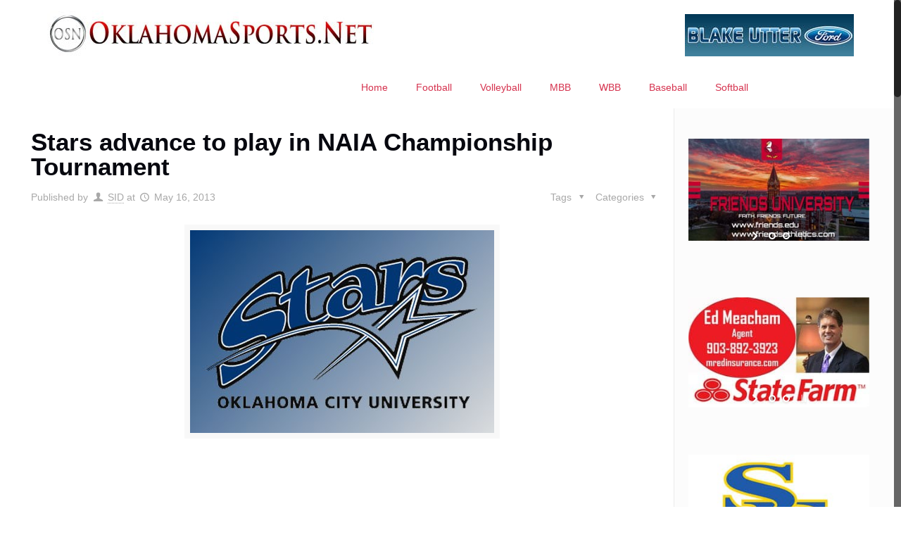

--- FILE ---
content_type: text/html; charset=utf-8
request_url: https://www.google.com/recaptcha/api2/aframe
body_size: 264
content:
<!DOCTYPE HTML><html><head><meta http-equiv="content-type" content="text/html; charset=UTF-8"></head><body><script nonce="c08cbOusqOSXarFbKE4Yow">/** Anti-fraud and anti-abuse applications only. See google.com/recaptcha */ try{var clients={'sodar':'https://pagead2.googlesyndication.com/pagead/sodar?'};window.addEventListener("message",function(a){try{if(a.source===window.parent){var b=JSON.parse(a.data);var c=clients[b['id']];if(c){var d=document.createElement('img');d.src=c+b['params']+'&rc='+(localStorage.getItem("rc::a")?sessionStorage.getItem("rc::b"):"");window.document.body.appendChild(d);sessionStorage.setItem("rc::e",parseInt(sessionStorage.getItem("rc::e")||0)+1);localStorage.setItem("rc::h",'1764519734105');}}}catch(b){}});window.parent.postMessage("_grecaptcha_ready", "*");}catch(b){}</script></body></html>